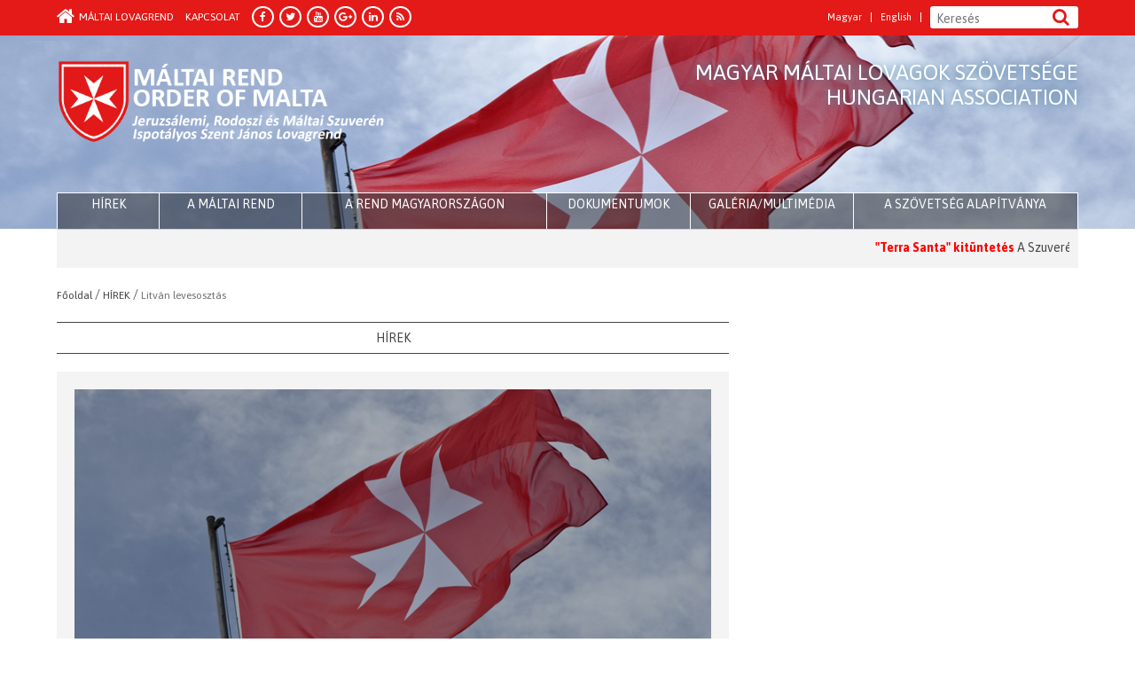

--- FILE ---
content_type: text/html; charset=utf-8
request_url: https://www.mmlsz.hu/tartalom/show/77
body_size: 57948
content:
<!DOCTYPE html>
<html lang="hu">
<head>

    <meta charset="utf-8">
    <meta http-equiv="X-UA-Compatible" content="IE=edge,chrome=1">
    <meta name="viewport" content="width=device-width, initial-scale=1">
    <title>Magyar Máltai Lovagrend</title>

    <link rel="shortcut icon" href="img/favicon.ico">

    <meta name="author" content="halation">
    <meta name="keywords" lang="hu" content="Kulcsszavak">
    <meta name="description" lang="hu" content="Description">
    <meta name="ROBOTS" content="INDEX, FOLLOW">
    <meta http-equiv="content-type" content="text/html; charset=UTF-8">
    <meta http-equiv="content-style-type" content="text/css">
    <meta http-equiv="content-language" content="hu">
    <meta name="language" content="hu">

    <base href="https://www.mmlsz.hu/">
    
    
    <link rel="apple-touch-icon" sizes="57x57" href="/img/favicons/apple-touch-icon-57x57.png?v=2">
    <link rel="apple-touch-icon" sizes="60x60" href="/img/favicons/apple-touch-icon-60x60.png?v=2">
    <link rel="apple-touch-icon" sizes="72x72" href="/img/favicons/apple-touch-icon-72x72.png?v=2">
    <link rel="apple-touch-icon" sizes="76x76" href="/img/favicons/apple-touch-icon-76x76.png?v=2">
    <link rel="apple-touch-icon" sizes="114x114" href="/img/favicons/apple-touch-icon-114x114.png?v=2">
    <link rel="apple-touch-icon" sizes="120x120" href="/img/favicons/apple-touch-icon-120x120.png?v=2">
    <link rel="apple-touch-icon" sizes="144x144" href="/img/favicons/apple-touch-icon-144x144.png?v=2">
    <link rel="apple-touch-icon" sizes="152x152" href="/img/favicons/apple-touch-icon-152x152.png?v=2">
    <link rel="apple-touch-icon" sizes="180x180" href="/img/favicons/apple-touch-icon-180x180.png?v=2">
    <link rel="icon" type="image/png" href="/img/favicons/favicon-32x32.png?v=2" sizes="32x32">
    <link rel="icon" type="image/png" href="/img/favicons/android-chrome-192x192.png?v=2" sizes="192x192">
    <link rel="icon" type="image/png" href="/img/favicons/favicon-96x96.png?v=2" sizes="96x96">
    <link rel="icon" type="image/png" href="/img/favicons/favicon-16x16.png?v=2" sizes="16x16">
    <link rel="manifest" href="/img/favicons/manifest.json">
    <link rel="mask-icon" href="/img/favicons/safari-pinned-tab.svg?v=2" color="#e31a18">
    <link rel="shortcut icon" href="/img/favicons/favicon.ico?v=2">

    
    
    <link rel='stylesheet' id='cookie-css-css'  href='/css/cookies-policy.css?ver=4.5.3' type='text/css' media='all' />
        <link rel='stylesheet' id='dashicons-css'  href='/css/dashicons.css' type='text/css' media='all' />
    <link rel='stylesheet' id='kopa-font-awesome-css'  href='/css/font-awesome.css?ver=4.5.3' type='text/css' media='all' />
    <link rel='stylesheet' id='kopa-bootstrap-css'  href='/css/bootstrap.css?ver=4.5.3' type='text/css' media='all' />
    <link rel='stylesheet' id='kopa-superfish-css'  href='/css/superfish.css?ver=4.5.3' type='text/css' media='all' />
    <link rel='stylesheet' id='kopa-megafish-css'  href='/css/megafish.css?ver=4.5.3' type='text/css' media='all' />
    <link rel='stylesheet' id='kopa-owl-carousel-css'  href='/css/owl.carousel.css?ver=4.5.3' type='text/css' media='all' />
    <link rel='stylesheet' id='kopa-owl-theme-css'  href='/css/owl.theme.css?ver=4.5.3' type='text/css' media='all' />
    <link rel='stylesheet' id='kopa-fancy-theme-css'  href='/css/jquery.fancybox.css?ver=4.5.3' type='text/css' media='all' />
    <link rel='stylesheet' id='kopa-navgoco-css'  href='/css/jquery.navgoco.css?ver=4.5.3' type='text/css' media='all' />
    <link rel='stylesheet' id='kopa-style-css'  href='/css/language-selector.css' type='text/css' media='all' />
    <link rel='stylesheet' id='kopa-style-css'  href='/css/style_hu.css' type='text/css' media='all' />
    <link rel='stylesheet' id='kopa-style-css'  href='/css/style.css?ver=18' type='text/css' media='all' />
            <script type='text/javascript' src='https://ajax.googleapis.com/ajax/libs/jquery/2.2.0/jquery.min.js?ver=4.5.3'></script>
    <script type='text/javascript' src='/js/cookies-policy.js'></script>
    <script type='text/javascript' src='/js/hoverIntent.js'></script>
    <script type='text/javascript'>
   
    </script>
    <script type='text/javascript' src='/js/maxmegamenu.js?ver=1.9.1'></script>
    <!-- <script type='text/javascript' src='https://www.orderofmalta.int/wp-content/themes/CalvalieriMalta/js/jquery-1.10.2.min.js'></script> -->
    <!-- <script type='text/javascript' src='https://www.orderofmalta.int/wp-content/themes/CalvalieriMalta/js/modernizr.custom.js'></script> -->
    <!-- <script type='text/javascript' src='https://www.orderofmalta.int/wp-content/themes/CalvalieriMalta/js/bootstrap.min.js'></script> -->
    
    <script src="https://ajax.googleapis.com/ajax/libs/jquery/1.12.4/jquery.min.js"></script>
    <script type='text/javascript' src='https://cdnjs.cloudflare.com/ajax/libs/modernizr/1.7/modernizr-1.7.min.js?ver=1'></script>
    <script type='text/javascript' src='/js/bootstrap.min.js'></script>
    
    
    
    <script type='text/javascript'>
/* <![CDATA[ */
var megamenu = {"effect":{"fade":{"in":{"animate":{"opacity":"show"},"css":{"display":"none"}},"out":{"animate":{"opacity":"hide"}},"speed":"fast"},"slide":{"in":{"animate":{"height":"show"},"css":{"display":"none"}},"out":{"animate":{"height":"hide"}},"speed":"fast"}},"timeout":"300","interval":"100"};
/* ]]> */
</script>
    
</head>


<body class="kopa-home-page">
    
    <script>param_lang_maltai="hu"</script>

<header class="kopa-header">
    <div class="kopa-header-top">
        <div class="wrapper">
            <div class="row">
                    <div class="col-md-12 hidden-sm hidden-xs hide-for-print">
                        
                        
                        
                        <div class="search-module">
                          <form role="search" method="post" id="searchform" class="searchform" action="/keres">
                            <div>
                              <input type="text" value="" name="szo"  placeholder="Keresés">
                              <input type="submit" id="searchsubmit" value="">
                            </div>
                          </form>        
                        </div>
                        
                        <div id="lang_sel_list" class="lang_sel_list_horizontal">
                           
                          <ul>
                            <li class="icl-en"><a href="/nyelv/valt/hu/tartalom/show/77" class="lang_sel_sel">Magyar</a></li>
                            <li class="icl-en"><a href="/nyelv/valt/en/tartalom/show/77" class="lang_sel_sel">English</a></li>	
                          </ul>
                        </div>
                        
                     

                        <a href="/" class="back-home"><i class="fa fa-home"></i>Máltai Lovagrend</a>
                         <a href="/kapcsolat" class="back-home">Kapcsolat</a>
                        <ul class="social">
                               <li><a href="https://www.facebook.com/OrderofMalta/" target="blank"><i class="fa fa-facebook"></i></a></li>
                                <li><a href="https://twitter.com/orderofmalta" target="blank"><i class="fa fa-twitter"></i></a></li>
                                <li><a href="/https://www.youtube.com/user/OrderofMaltaGM" target="blank"><i class="fa fa-youtube"></i></a></li>
                                <li><a href="/https://plus.google.com/+OrderofMaltaofficialchannel/videos" target="blank"><i class="fa fa-google-plus"></i></a></li>
                                <li><a href="/https://www.linkedin.com/company/order-of-malta" target="blank"><i class="fa fa-linkedin"></i></a></li>
                                <li><a href="/http://www.orderofmalta.int/humanitarian-medical-works/hospitaller-mission/feed/" target="blank"><i class="fa fa-rss"></i></a></li>                     
                        </ul>
                    </div>
                    <div class="col-xs-12 hidden-lg hidden-md hide-for-print">
                        <nav class="top-mobile-nav ">
                            <a class="pull" style="float: left;" role="button" data-toggle="collapse" href="#collapseTopmobil" aria-expanded="false" aria-controls="collapseTopmobil"><span class="fa fa-2x fa-align-justify"></span></a>
                            
                           
                            <ul class="top-menu-mobile clearfix collapse" id="collapseTopmobil">
                                <li>
                                    <ul class="social">
                                        <li><a href="https://www.facebook.com/OrderofMalta/" target="blank"><i class="fa fa-facebook"></i></a></li>
                                        <li><a href="https://twitter.com/orderofmalta" target="blank"><i class="fa fa-twitter"></i></a></li>
                                        <li><a href="/https://www.youtube.com/user/OrderofMaltaGM" target="blank"><i class="fa fa-youtube"></i></a></li>
                                        <li><a href="/https://plus.google.com/+OrderofMaltaofficialchannel/videos" target="blank"><i class="fa fa-google-plus"></i></a></li>
                                        <li><a href="/https://www.linkedin.com/company/order-of-malta" target="blank"><i class="fa fa-linkedin"></i></a></li>
                                        <li><a href="/http://www.orderofmalta.int/humanitarian-medical-works/hospitaller-mission/feed/" target="blank"><i class="fa fa-rss"></i></a></li>   
                                  </ul>
                                </li>
                                <li class="">
                                  <div id="lang_sel_list" class="lang_sel_list_horizontal">
                                    <ul>
                                      <li class="icl-en"><a href="/nyelv/valt/hu/tartalom/show/77" class="lang_sel_sel">Magyar</a></li>
                                      <li class="icl-en"><a href="/nyelv/valt/en/tartalom/show/77" class="lang_sel_sel">English</a></li>
                                    </ul>
                                  </div>
                                </li>
                                <li>
        	                        <div class="search-module">
                                    <form role="search" method="get" id="searchform" class="searchform" action="https://www.orderofmalta.int/">
                                      <div>
                                        <input type="hidden" name="lang" value="en"><input type="text" value="" name="s" id="s">
                                        <input type="submit" id="searchsubmit" value="">
                                      </div>
                                    </form>        
                                  </div>
                                </li>
                            </ul>
                        </nav>
                    </div>
                    
                    
                    
                    
                    
            </div>
        </div>
    </div>
    <div id='head_loogo' style="background-image:url('/images/header-logo.jpg') !important;" class="kopa-header-middle">
<!--div id='head_loogo' style="background-image:url('/images/header-logo.jpg') !important;" class="kopa-header-middle"-->
    
        <div class="wrapper">
            <div class="order-popup">Magyar Máltai Lovagok Szövetsége<br>HUNGARIAN ASSOCIATION</div>
            <h1 style="background: transparent url(/images/smom_logo-hu-en.png) top left no-repeat !important; background-size: 100% !important;" class="logo"><a href="/">Order of Malta</a></h1>
            <div class="hd-middle-right hide-for-print">
                <div class="middle-right-bottom">
               
                              
               
               
            <div id="mega-menu-wrap-primary-menu" class="mega-menu-wrap">
               
                    <div class="mega-menu-toggle"></div>
                    <ul id="mega-menu-primary-menu" class="mega-menu mega-menu-horizontal" data-event="hover" data-effect="disabled" data-second-click="go" data-document-click="collapse" data-reverse-mobile-items="true" data-vertical-behaviour="standard" data-breakpoint="600">
               
                      <li class="mega-menu-item mega-menu-item-type-post_type mega-menu-item-object-page mega-align-bottom-left mega-menu-megamenu mega-menu-item-has-children mega-menu-item-1" id="mega-menu-item-1">
                          <a class="mega-menu-link" href="/kategoria/show/1">HÍREK</a>
                                              <ul class="mega-sub-menu">
                        <!--li class="mega-menu-item mega-menu-item-type-widget mega-menu-columns-3-of-7 widget_mega_text_widget mega-menu-clear mega-menu-item-mega_text_widget-2" id="mega-menu-item-mega_text_widget-2"><!--<h4 class="mega-block-title"> </h4> -->                  
                                                <!--        <a href="">
                                <img src="" alt="">
                            </a>
                            <h4><a href=""></a></h4>
                            <!--<h5>h5</h5>-->
                             
                 <!--       </li-->
                        <!--li class="mega-menu-item mega-menu-item-type-widget mega-menu-columns-2-of-7 widget_mega_pagelink_widget mega-menu-item-mega_pagelink_widget-2" id="mega-menu-item-mega_pagelink_widget-2">
                                                             
                                <h5><a style="margin-top:30px;margin-bottom:-20px;" href=""></a></h5>
                                                    </li-->
                        <li class="mega-menu-item mega-menu-item-type-widget mega-menu-columns-2-of-7 widget_mega_pagelink_widget mega-menu-item-mega_pagelink_widget-3" id="mega-menu-item-mega_pagelink_widget-3">
                                                       
                                <p><a href="/kategoria/al/hirek">Hírek</a></p>
                             
                                <p><a href="/kategoria/al/Maltai_Hirek_folyoirat">"Máltai Hírek" folyóíratunk</a></p>
                             
                                                  </li>
                    </ul>
                   
                                         </li>
                      
                      <li class="mega-menu-item mega-menu-item-type-post_type mega-menu-item-object-page mega-align-bottom-left mega-menu-megamenu mega-menu-item-has-children mega-menu-item-4" id="mega-menu-item-4">
                      <a class="mega-menu-link" href="/kategoria/show/4">A Máltai Rend</a>
                                                    <ul class="mega-sub-menu">
                        <!--li class="mega-menu-item mega-menu-item-type-widget mega-menu-columns-3-of-7 widget_mega_text_widget mega-menu-clear mega-menu-item-mega_text_widget-2" id="mega-menu-item-mega_text_widget-2"><!--<h4 class="mega-block-title"> </h4> -->                  
                                                <!--        <a href="">
                                <img src="" alt="">
                            </a>
                            <h4><a href=""></a></h4>
                            <!--<h5>h5</h5>-->
                             
                 <!--       </li-->
                        <!--li class="mega-menu-item mega-menu-item-type-widget mega-menu-columns-2-of-7 widget_mega_pagelink_widget mega-menu-item-mega_pagelink_widget-2" id="mega-menu-item-mega_pagelink_widget-2">
                                                             
                                <h5><a style="margin-top:30px;margin-bottom:-20px;" href=""></a></h5>
                                                    </li-->
                        <li class="mega-menu-item mega-menu-item-type-widget mega-menu-columns-2-of-7 widget_mega_pagelink_widget mega-menu-item-mega_pagelink_widget-3" id="mega-menu-item-mega_pagelink_widget-3">
                                                       
                                <p><a href="/kategoria/al/kuldetesunk">Küldetésünk</a></p>
                             
                                <p><a href="/kategoria/al/felepitesunk_es_intezmenyeink">	Felépítésünk és intézményeink</a></p>
                             
                                <p><a href="/kategoria/al/tortenelem">Történelem</a></p>
                             
                                <p><a href="/kategoria/al/egyeb_szent_janos_rendek">Egyéb Szent János rendek</a></p>
                             
                                                  </li>
                    </ul>
                   
                                         </li>
                      
                      <li class="mega-menu-item mega-menu-item-type-taxonomy mega-menu-item-object-category mega-align-bottom-left mega-menu-megamenu mega-menu-item-has-children mega-menu-item-5" id="mega-menu-item-5">
                      <a class="mega-menu-link" href="/kategoria/show/5">A Rend Magyarországon</a>
                                                  <ul class="mega-sub-menu">
                        <!--li class="mega-menu-item mega-menu-item-type-widget mega-menu-columns-3-of-7 widget_mega_text_widget mega-menu-clear mega-menu-item-mega_text_widget-2" id="mega-menu-item-mega_text_widget-2"><!--<h4 class="mega-block-title"> </h4> -->                  
                                                <!--        <a href="">
                                <img src="" alt="">
                            </a>
                            <h4><a href=""></a></h4>
                            <!--<h5>h5</h5>-->
                             
                 <!--       </li-->
                        <!--li class="mega-menu-item mega-menu-item-type-widget mega-menu-columns-2-of-7 widget_mega_pagelink_widget mega-menu-item-mega_pagelink_widget-2" id="mega-menu-item-mega_pagelink_widget-2">
                                                             
                                <h5><a style="margin-top:30px;margin-bottom:-20px;" href=""></a></h5>
                                                    </li-->
                        <li class="mega-menu-item mega-menu-item-type-widget mega-menu-columns-2-of-7 widget_mega_pagelink_widget mega-menu-item-mega_pagelink_widget-3" id="mega-menu-item-mega_pagelink_widget-3">
                                                       
                                <p><a href="/kategoria/al/tortenelmunk_magyarorszagon">Történelmünk</a></p>
                             
                                                  </li>
                    </ul>
                   
                                         </li>
                      
                      
                      
                  
                      <!--li class="mega-menu-item mega-menu-item-type-post_type mega-menu-item-object-page mega-align-bottom-left mega-menu-megamenu mega-menu-item-has-children mega-menu-item-2" id="mega-menu-item-2">
                          <a class="mega-menu-link" href="/kategoria/show/2"></a>
                                                     </li-->
              
                      <!--li class="mega-menu-item mega-menu-item-type-post_type mega-menu-item-object-page mega-align-bottom-left mega-menu-megamenu mega-menu-item-has-children mega-menu-item-3" id="mega-menu-item-3">
                          <a class="mega-menu-link" href="/kategoria/show/3"></a>
                                               </li-->
              
                  
                
                  
                  
                  <li class="mega-menu-item mega-menu-item-type-post_type mega-menu-item-object-page mega-align-bottom-left mega-menu-megamenu mega-menu-item-has-children mega-menu-item-6" id="mega-menu-item-6">
                      <a class="mega-menu-link" href="/kategoria/show/6">Dokumentumok</a>
                                                  <ul class="mega-sub-menu">
                        <!--li class="mega-menu-item mega-menu-item-type-widget mega-menu-columns-3-of-7 widget_mega_text_widget mega-menu-clear mega-menu-item-mega_text_widget-2" id="mega-menu-item-mega_text_widget-2"><!--<h4 class="mega-block-title"> </h4> -->                  
                                                <!--        <a href="">
                                <img src="" alt="">
                            </a>
                            <h4><a href=""></a></h4>
                            <!--<h5>h5</h5>-->
                             
                 <!--       </li-->
                        <!--li class="mega-menu-item mega-menu-item-type-widget mega-menu-columns-2-of-7 widget_mega_pagelink_widget mega-menu-item-mega_pagelink_widget-2" id="mega-menu-item-mega_pagelink_widget-2">
                                                             
                                <h5><a style="margin-top:30px;margin-bottom:-20px;" href=""></a></h5>
                                                    </li-->
                        <li class="mega-menu-item mega-menu-item-type-widget mega-menu-columns-2-of-7 widget_mega_pagelink_widget mega-menu-item-mega_pagelink_widget-3" id="mega-menu-item-mega_pagelink_widget-3">
                                                       
                                <p><a href="/kategoria/al/nyilvanos_dokumentumok">Nyilvános dokumentumok</a></p>
                             
                                <p><a href="/kategoria/al/adatkezelesi_tajekoztato">Adatkezelési tájékoztató</a></p>
                             
                                                  </li>
                    </ul>
                   
                                     </li>
                  
                  <li class="mega-menu-item mega-menu-item-type-post_type mega-menu-item-object-page mega-align-bottom-left mega-menu-megamenu mega-menu-item-has-children mega-menu-item-7" id="mega-menu-item-7">
                      <a class="mega-menu-link" href="/kategoria/show/7">Galéria/multimédia</a>
                                                  <ul class="mega-sub-menu">
                        <!--li class="mega-menu-item mega-menu-item-type-widget mega-menu-columns-3-of-7 widget_mega_text_widget mega-menu-clear mega-menu-item-mega_text_widget-2" id="mega-menu-item-mega_text_widget-2"><!--<h4 class="mega-block-title"> </h4> -->                  
                                                <!--        <a href="">
                                <img src="" alt="">
                            </a>
                            <h4><a href=""></a></h4>
                            <!--<h5>h5</h5>-->
                             
                 <!--       </li-->
                        <!--li class="mega-menu-item mega-menu-item-type-widget mega-menu-columns-2-of-7 widget_mega_pagelink_widget mega-menu-item-mega_pagelink_widget-2" id="mega-menu-item-mega_pagelink_widget-2">
                                                             
                                <h5><a style="margin-top:30px;margin-bottom:-20px;" href=""></a></h5>
                                                    </li-->
                        <li class="mega-menu-item mega-menu-item-type-widget mega-menu-columns-2-of-7 widget_mega_pagelink_widget mega-menu-item-mega_pagelink_widget-3" id="mega-menu-item-mega_pagelink_widget-3">
                                                       
                                <p><a href="/kategoria/show/7/1/foto">Saját videók</a></p>
                             
                                <p><a href="/kategoria/show/7/1/album">Interjúk rendtagokkal</a></p>
                             
                                <p><a href="/kategoria/show/7/1/video">Sajtómegjelenések</a></p>
                             
                                                  </li>
                    </ul>
                   
                                     </li>
                  
                  <li class="mega-menu-item mega-menu-item-type-post_type mega-menu-item-object-page mega-align-bottom-left mega-menu-megamenu mega-menu-item-has-children mega-menu-item-7" id="mega-menu-item-7">
                      <a class="mega-menu-link" href="/kategoria/show/10">A szövetség alapítványa</a>
                                                </li>
                  
              </ul>
            </div>
               
               
               <div class="mobil-nav">
                        <a style="background-color:rgba(0, 0, 0, 0.3); color:#fff; padding: 10px; border-style: solid; border-width:2px; border-color:#fff;" class="pull" role="button" data-toggle="collapse" href="#collapseMobil" aria-expanded="false" aria-controls="collapseMobil">MENU <i style="margin-left:10px;" class="fa fa-angle-down"></i></a>
                        
                         <ul class="main-menu-mobile clearfix collapse" id="collapseMobil">
                               <li> <a class="mega-menu-link" href="/kategoria/show/1">HÍREK</a></li>
                               <li> <a class="mega-menu-link" href="/kategoria/show/4">A Máltai Rend</a>
                                                    <ul class="mega-sub-menu">
                        <!--li class="mega-menu-item mega-menu-item-type-widget mega-menu-columns-3-of-7 widget_mega_text_widget mega-menu-clear mega-menu-item-mega_text_widget-2" id="mega-menu-item-mega_text_widget-2"><!--<h4 class="mega-block-title"> </h4> -->                  
                                                <!--        <a href="">
                                <img src="" alt="">
                            </a>
                            <h4><a href=""></a></h4>
                            <!--<h5>h5</h5>-->
                             
                 <!--       </li-->
                        <!--li class="mega-menu-item mega-menu-item-type-widget mega-menu-columns-2-of-7 widget_mega_pagelink_widget mega-menu-item-mega_pagelink_widget-2" id="mega-menu-item-mega_pagelink_widget-2">
                                                             
                                <h5><a style="margin-top:30px;margin-bottom:-20px;" href=""></a></h5>
                                                    </li-->
                        <li class="mega-menu-item mega-menu-item-type-widget mega-menu-columns-2-of-7 widget_mega_pagelink_widget mega-menu-item-mega_pagelink_widget-3" id="mega-menu-item-mega_pagelink_widget-3">
                                                       
                                <p><a href="/kategoria/al/kuldetesunk">Küldetésünk</a></p>
                             
                                <p><a href="/kategoria/al/felepitesunk_es_intezmenyeink">	Felépítésünk és intézményeink</a></p>
                             
                                <p><a href="/kategoria/al/tortenelem">Történelem</a></p>
                             
                                <p><a href="/kategoria/al/egyeb_szent_janos_rendek">Egyéb Szent János rendek</a></p>
                             
                                                  </li>
                    </ul>
                   
                   </li>
                               <li> <a class="mega-menu-link" href="/kategoria/show/5">A Rend Magyarországon</a>
                                                  <ul class="mega-sub-menu">
                        <!--li class="mega-menu-item mega-menu-item-type-widget mega-menu-columns-3-of-7 widget_mega_text_widget mega-menu-clear mega-menu-item-mega_text_widget-2" id="mega-menu-item-mega_text_widget-2"><!--<h4 class="mega-block-title"> </h4> -->                  
                                                <!--        <a href="">
                                <img src="" alt="">
                            </a>
                            <h4><a href=""></a></h4>
                            <!--<h5>h5</h5>-->
                             
                 <!--       </li-->
                        <!--li class="mega-menu-item mega-menu-item-type-widget mega-menu-columns-2-of-7 widget_mega_pagelink_widget mega-menu-item-mega_pagelink_widget-2" id="mega-menu-item-mega_pagelink_widget-2">
                                                             
                                <h5><a style="margin-top:30px;margin-bottom:-20px;" href=""></a></h5>
                                                    </li-->
                        <li class="mega-menu-item mega-menu-item-type-widget mega-menu-columns-2-of-7 widget_mega_pagelink_widget mega-menu-item-mega_pagelink_widget-3" id="mega-menu-item-mega_pagelink_widget-3">
                                                       
                                <p><a href="/kategoria/al/tortenelmunk_magyarorszagon">Történelmünk</a></p>
                             
                                                  </li>
                    </ul>
                   
                   </li>
                               <li> <a class="mega-menu-link" href="/kategoria/show/6">Dokumentumok</a>
                                                  <ul class="mega-sub-menu">
                        <!--li class="mega-menu-item mega-menu-item-type-widget mega-menu-columns-3-of-7 widget_mega_text_widget mega-menu-clear mega-menu-item-mega_text_widget-2" id="mega-menu-item-mega_text_widget-2"><!--<h4 class="mega-block-title"> </h4> -->                  
                                                <!--        <a href="">
                                <img src="" alt="">
                            </a>
                            <h4><a href=""></a></h4>
                            <!--<h5>h5</h5>-->
                             
                 <!--       </li-->
                        <!--li class="mega-menu-item mega-menu-item-type-widget mega-menu-columns-2-of-7 widget_mega_pagelink_widget mega-menu-item-mega_pagelink_widget-2" id="mega-menu-item-mega_pagelink_widget-2">
                                                             
                                <h5><a style="margin-top:30px;margin-bottom:-20px;" href=""></a></h5>
                                                    </li-->
                        <li class="mega-menu-item mega-menu-item-type-widget mega-menu-columns-2-of-7 widget_mega_pagelink_widget mega-menu-item-mega_pagelink_widget-3" id="mega-menu-item-mega_pagelink_widget-3">
                                                       
                                <p><a href="/kategoria/al/nyilvanos_dokumentumok">Nyilvános dokumentumok</a></p>
                             
                                <p><a href="/kategoria/al/adatkezelesi_tajekoztato">Adatkezelési tájékoztató</a></p>
                             
                                                  </li>
                    </ul>
                   
                   </li>
                                <li><a class="mega-menu-link" href="/kategoria/show/7">Galéria/multimédia</a>
                                                  <ul class="mega-sub-menu">
                        <!--li class="mega-menu-item mega-menu-item-type-widget mega-menu-columns-3-of-7 widget_mega_text_widget mega-menu-clear mega-menu-item-mega_text_widget-2" id="mega-menu-item-mega_text_widget-2"><!--<h4 class="mega-block-title"> </h4> -->                  
                                                <!--        <a href="">
                                <img src="" alt="">
                            </a>
                            <h4><a href=""></a></h4>
                            <!--<h5>h5</h5>-->
                             
                 <!--       </li-->
                        <!--li class="mega-menu-item mega-menu-item-type-widget mega-menu-columns-2-of-7 widget_mega_pagelink_widget mega-menu-item-mega_pagelink_widget-2" id="mega-menu-item-mega_pagelink_widget-2">
                                                             
                                <h5><a style="margin-top:30px;margin-bottom:-20px;" href=""></a></h5>
                                                    </li-->
                        <li class="mega-menu-item mega-menu-item-type-widget mega-menu-columns-2-of-7 widget_mega_pagelink_widget mega-menu-item-mega_pagelink_widget-3" id="mega-menu-item-mega_pagelink_widget-3">
                                                       
                                <p><a href="/kategoria/show/7/1/foto">Saját videók</a></p>
                             
                                <p><a href="/kategoria/show/7/1/album">Interjúk rendtagokkal</a></p>
                             
                                <p><a href="/kategoria/show/7/1/video">Sajtómegjelenések</a></p>
                             
                                                  </li>
                    </ul>
                   
                   </li>   
                              <li><a class="mega-menu-link" href="/kategoria/show/10">A szövetség alapítványa</a>
                                                  <ul class="mega-sub-menu">
                        <!--li class="mega-menu-item mega-menu-item-type-widget mega-menu-columns-3-of-7 widget_mega_text_widget mega-menu-clear mega-menu-item-mega_text_widget-2" id="mega-menu-item-mega_text_widget-2"><!--<h4 class="mega-block-title"> </h4> -->                  
                                                <!--        <a href="">
                                <img src="" alt="">
                            </a>
                            <h4><a href=""></a></h4>
                            <!--<h5>h5</h5>-->
                             
                 <!--       </li-->
                        <!--li class="mega-menu-item mega-menu-item-type-widget mega-menu-columns-2-of-7 widget_mega_pagelink_widget mega-menu-item-mega_pagelink_widget-2" id="mega-menu-item-mega_pagelink_widget-2">
                                                             
                                <h5><a style="margin-top:30px;margin-bottom:-20px;" href=""></a></h5>
                                                    </li-->
                        <li class="mega-menu-item mega-menu-item-type-widget mega-menu-columns-2-of-7 widget_mega_pagelink_widget mega-menu-item-mega_pagelink_widget-3" id="mega-menu-item-mega_pagelink_widget-3">
                                                       
                                <p><a href="/kategoria/al/Hírek és blogok">Hírek és blogok</a></p>
                             
                                                  </li>
                    </ul>
                   
                   </li>                                      
                          </ul>
                    </div>
                    
                </div>
            </div>
        </div>
    </div>
    
        
        <div class="wrapper visible-md visible-lg hide-for-print">
            <div class="kopa-header-bottom ">
                <div class="kopa-ticker">
                    <ul style="">
                        <marquee behavior="scroll" direction="left" onmouseover="this.stop();" onmouseout="this.start();">
                            
                           
                             
                            <li style="display:inline; margin-right:15px;">
                                <b><a style="color:red;">"Terra Santa" kitüntetés</a></b>
                                <a href="/tartalom/show/959">
                                   A Szuverén Máltai Lovagrend Terra Santa érdemjellel ismerte el a szentföldi keresztényekért végzett kiemelkedő szolgálatot                                </a>
                            </li>
                           
                             
                            <li style="display:inline; margin-right:15px;">
                                <b><a style="color:red;">Róma:</a></b>
                                <a href="/tartalom/show/947">
                                   A Nagymesterrel találkozott Orbán Viktor                                </a>
                            </li>
                           
                             
                            <li style="display:inline; margin-right:15px;">
                                <b><a style="color:red;">Budapest:</a></b>
                                <a href="/tartalom/show/944">
                                   Emlékmise az egy éve elhunyt Kozma Imre atyáért                                </a>
                            </li>
                           
                             
                            <li style="display:inline; margin-right:15px;">
                                <b><a style="color:red;">Budapest</a></b>
                                <a href="/tartalom/show/941">
                                   2025 Máltai Ifjúsági Bál                                </a>
                            </li>
                           
                             
                            <li style="display:inline; margin-right:15px;">
                                <b><a style="color:red;">Nagymester:</a></b>
                                <a href="/tartalom/show/843">
                                   Nagymesteri látogatás: összefoglaló és képgaléria                                </a>
                            </li>
                           
                        </marquee>
                    </ul>
                </div>
            </div>
        </div>
            
    <!-- hidden share-wrapper -->
    <div class="wrapper share-wrapper hide-for-print  hidden" style="position: relative;">
    	<ul class="share-n-print-widget">
          <li>
            <a   class="print-button"><i class="fa fa-print"></i></a>
          </li>
          <li>
            <a class="social-button"><i class="fa fa-share-alt"></i></a>
            <ul>
              <li><a onclick="condividi('fb',document.URL)">Facebook</a></li>
              <li><a onclick="condividi('tw',document.URL)">Twitter</a></li>
              <li><a onclick="condividi('g+',document.URL)">Google+</a></li>
              <li><a href="mailto:?subject=Visit this Site&body=Visit this site">e-mail</a></li>
            </ul>
          </li>
        </ul>
    </div>




</header>













    <div id="main-content">
           
        <div class="wrapper"> 
            
    
    <div class="kopa-breadcrumb row">
        <div class="col-xs-12">
            
                       
            <span itemtype="http://data-vocabulary.org/Breadcrumb" itemscope="">
                <a itemprop="url" href="/">
                    <span itemprop="title">Főoldal</span>
                </a>
                / 
            </span>
                       
            <span itemtype="http://data-vocabulary.org/Breadcrumb" itemscope="">
                <a itemprop="url" href="/kategoria/show/1">
                    <span itemprop="title">HÍREK</span>
                </a>
                / 
            </span>
                       
            <span itemtype="http://data-vocabulary.org/Breadcrumb" itemscope="">
                <a itemprop="url" class="current-page">
                    <span itemprop="title">Litván levesosztás</span>
                </a>
                 
            </span>
                      
        </div>
    </div>

     
     <p></p>
     
    <div class="row">
     
        <div class="kopa-main-col col-md-8 col-sm-12 col-xs-12">
        
                      <div style="margin-bottom:50px;">
                <h4 class="widget-title style3">HÍREK</h4>
                <div class="main-block-wrapper clearfix tartalom">
                    <a class="img-link-wrapper full"><img src="/img/news.jpg"></a>
                    <h5>
                                                Litván levesosztás                    </h5>
                    <div>
                        <div><a href="http://www.orderofmalta.int/latest-interventions/76595/christmas-soup-in-lithuanian-cities/?lang=en" target="_blank"><span style="font-size: 14px;"><strong>&bdquo;Kar&aacute;csonyi leves&rdquo; kamp&aacute;ny Litv&aacute;ni&aacute;ban</strong></span></a></div>
<div>&nbsp;</div>
<div>A &bdquo;Kar&aacute;csonyi leves&rdquo; a M&aacute;ltai Rend litv&aacute;n seg&eacute;lyszolg&aacute;lat&aacute;nak imm&aacute;r kilencedik &eacute;ve&nbsp;műk&ouml;dő programja. A projekt c&eacute;lja, hogy felh&iacute;vja a k&ouml;zv&eacute;lem&eacute;ny figyelm&eacute;t a neh&eacute;z&nbsp;helyzetben, a t&aacute;rsadalom perem&eacute;n &eacute;lő emberek sors&aacute;ra. Ahogy Christian Bechtolsheim,&nbsp;a Szuver&eacute;n M&aacute;ltai Lovagrend litv&aacute;niai nagyk&ouml;vete magyar&aacute;zza: &bdquo;A kamp&aacute;ny előseg&iacute;ti &uacute;j&nbsp;kapcsolatok l&eacute;tes&iacute;t&eacute;s&eacute;t a legmagasabb szinten &ndash; az &aacute;llameln&ouml;kkel, a minisztereln&ouml;kkel,&nbsp;a korm&aacute;nnyal &eacute;s a helyi int&eacute;zm&eacute;nyekkel -, &eacute;s ezzel egyidejűleg sok &uacute;j &ouml;nk&eacute;ntest vonz,&nbsp;k&uuml;l&ouml;n&ouml;sen fiatalokat, akikre mindig sz&uuml;ks&eacute;g&uuml;nk van&rdquo;.</div>
<div>&nbsp;</div>
<div>&bdquo;Ugyanilyen fontos, &eacute;s h&aacute;la ennek a kamp&aacute;nynak&rdquo; teszi hozz&aacute; Bechtolsheim nagyk&ouml;vet,&nbsp;&bdquo;hogy, folytatni tudunk olyan szoci&aacute;lis ell&aacute;t&aacute;sokat, amelyeket m&aacute;r &eacute;vek &oacute;ta ny&uacute;jtunk 16&nbsp;v&aacute;rosban, mint p&eacute;ld&aacute;ul az otthoni &eacute;tkeztet&eacute;seket &eacute;s az idősek h&aacute;zi gondoz&aacute;s&aacute;t.&rdquo;&nbsp;</div>
<div>&nbsp;</div>
<div>Novemberben indult az idei &bdquo;Kar&aacute;csonyi leves&rdquo; kamp&aacute;ny, melynek sor&aacute;n az &eacute;v v&eacute;g&eacute;ig&nbsp;t&ouml;bb mint 29 litv&aacute;n v&aacute;rosban a polg&aacute;rok &iacute;zletes levest - egy tipikus litv&aacute;n &eacute;telt &ndash; ehetnek,&nbsp;&eacute;s ezzel hozz&aacute;j&aacute;rulhatnak az idősek, a fogyat&eacute;kkal &eacute;lők, a hajl&eacute;ktalanok &eacute;s &aacute;rv&aacute;k&nbsp;megseg&iacute;t&eacute;s&eacute;hez. A kamp&aacute;ny egyik kiemelkedő pillanata volt a november 28-&aacute;n, t&ouml;bb&nbsp;h&iacute;res litv&aacute;n zen&eacute;sz &eacute;s sz&iacute;n&eacute;sz r&eacute;szv&eacute;tel&eacute;vel megtartott adom&aacute;nygyűjtő hangverseny,&nbsp;melyet &eacute;lőben k&ouml;zvet&iacute;tett a TV</div>
<div>&nbsp;</div>
<div>Egy m&aacute;sik f&eacute;nypontja a kamp&aacute;nynak a &bdquo;Legjobb j&oacute;t&eacute;konys&aacute;gi &ouml;tlet&rdquo; verseny volt, melyet&nbsp;a M&aacute;ltai Rend litv&aacute;niai ifj&uacute;s&aacute;gi csoportja szervezett. Orsz&aacute;gszerte t&ouml;bb tucat iskola vett&nbsp;ezen r&eacute;szt, adom&aacute;nygyűjtő koncertekkel, ki&aacute;ll&iacute;t&aacute;sokkal &eacute;s sokf&eacute;le rendezv&eacute;nnyel.</div>
<div>&nbsp;</div>
<div>A nagyk&ouml;vet azt is kifejtette, hogy a &bdquo;Kar&aacute;csonyi leves&rdquo; kamp&aacute;ny felbecs&uuml;lhetetlen&nbsp;t&aacute;mogat&aacute;st &eacute;lvez a litv&aacute;n int&eacute;zm&eacute;nyek r&eacute;sz&eacute;ről; maga a k&ouml;zt&aacute;rsas&aacute;gi eln&ouml;k, Dalia&nbsp;Grybauskaite is akt&iacute;van r&eacute;szt vett benne egy vide&oacute;felv&eacute;tellel.</div>
<div>&nbsp;</div>
<div>A M&aacute;ltai Rend litv&aacute;n seg&eacute;lyszolg&aacute;lata 1991-ben alakult; jelenleg 29 csoport tartozik&nbsp;hozz&aacute; orsz&aacute;gszerte. Naponta ny&uacute;jt &eacute;tkeztet&eacute;seket &eacute;s szoci&aacute;lis seg&iacute;ts&eacute;get időseknek &eacute;s&nbsp;betegeknek, k&ouml;zleked&eacute;si szolg&aacute;ltat&aacute;sokat szervez fogyat&eacute;kkal &eacute;lők sz&aacute;m&aacute;ra, &eacute;s nappali&nbsp;k&ouml;zpontokat tart fent h&aacute;tr&aacute;nyos helyzetű csal&aacute;dok gyermekei sz&aacute;m&aacute;ra.&nbsp;&bdquo;Tev&eacute;kenys&eacute;g&uuml;nkkel a leg&eacute;getőbb t&aacute;rsadalmi probl&eacute;m&aacute;kat k&iacute;v&aacute;njuk enyh&iacute;teni; seg&iacute;teni&nbsp;igyeksz&uuml;nk a legs&eacute;r&uuml;l&eacute;kenyebb t&aacute;rsadalmi csoportokon&rdquo;, mondja Bechtolsheim&nbsp;nagyk&ouml;vet. &bdquo;E c&eacute;loknak a megval&oacute;s&iacute;t&aacute;s&aacute;hoz hozz&aacute;j&aacute;rul m&eacute;g seg&eacute;lyszolg&aacute;latunk&nbsp;hat&eacute;kony &eacute;s kreat&iacute;v kommunik&aacute;ci&oacute;s munk&aacute;ja is, melyet a nagyk&ouml;z&ouml;ns&eacute;g &eacute;s a m&eacute;di&aacute;k&nbsp;fel&eacute; fejt ki, hogy az emberek min&eacute;l sz&eacute;lesebb r&eacute;tegeiben tudatos&iacute;tsa az adom&aacute;nygyűjt&eacute;s&nbsp;fontoss&aacute;g&aacute;t&rdquo;, fejezi be a nagyk&ouml;vet.</div>
<div>&nbsp;</div>
<div><a href="http://www.orderofmalta.int/wp-content/themes/order_of_malta/image_zoom.php?id=76595&amp;foto=0&amp;lang=en" target="_blank">Fot&oacute;k itt tekinthetők meg.</a></div>                    </div>
                </div>
                
                              
            </div>
            
                  </div>


        <div class="kopa-main-col col-md-4 col-sm-12 col-xs-12">

        <div class="kopa-main-col col-md-12 col-sm-12 col-xs-12">
        
                       <!--   
              ** régi ** 
          
        
                        -->
          
        </div>
        
        </div>
        

    </div>

<p></p>
      
             
 
         

      

    



 </div>

    
    </div>

<div>
    <!-- (modal) -->  
    
    
    </div>

<div style="margin-top:15px;" id="bottom-sidebar" class="hide-for-print">
    <div class="wrapper">
        <div class="row">
            <div class="widget-area-1 col-md-3 col-sm-6 col-xs-12">
                        <div id="text-3" class="widget widget_archive">			
                            <div class="textwidget">
                                <!--h5 class="widget-title">
                                    <a href="https://www.orderofmalta.int/">Nemzetközi oldal</a>
                                </h5-->
                                <h5 class="widget-title">
                                    <a href="https://www.orderofmalta.int/">FŐOLDAL</a>
                                </h5>
                                <h5 class="widget-title">
                                    <a href="https://www.orderofmalta.int/">Hírek</a>
                                </h5>
                            </div>
                        </div>
            
                        <div class="menu-footer-menu-smom-container">
                            <ul id="menu-footer-menu-smom" class="menu">                                
                                <li id="menu-item-81287" class="menu-item menu-item-type-custom menu-item-object-custom menu-item-has-children menu-item-81287"><!--a href="/kategoria/show/1 " >Hírek</a-->
                                    <ul class="sub-menu">
                                        <li id="menu-item-79752" class="menu-item menu-item-type-post_type menu-item-object-page menu-item-79752"><a href="/kategoria/show/1">Hírek</a></li>
                                        <li id="menu-item-79754" class="menu-item menu-item-type-post_type menu-item-object-page menu-item-79754"><a href="/kategoria/al/belso_hirek">Belső hírek</a></li>
                                        <li id="menu-item-79754" class="menu-item menu-item-type-post_type menu-item-object-page menu-item-79754"><a href="/kategoria/al/Maltai_Hirek_folyoirat">"Máltai Hírek" folyóíratunk</a></li>
                                    </ul>
                                </li>
                                
                            </ul>
                        </div>
            </div>
            <div class="widget-area-1 col-md-3 col-sm-6 col-xs-12">

                    <div id="nav_menu-4" class="widget widget_archive">
                        <div class="menu-footer-menu-government-2-container">
                        <h5 class="widget-title">
                            <a href="/kategoria/show/4">A MÁLTAI REND</a>
                        </h5>
                        <ul id="menu-footer-menu-government-2" class="menu">
                                <li id="menu-item-98633" class="menu-item menu-item-type-custom menu-item-object-custom menu-item-has-children menu-item-98633"><!--a href="/kategoria/show/2">Küldetésünk </a-->
                                    <ul class="sub-menu">
                                        <li id="menu-item-98634" class="menu-item menu-item-type-custom menu-item-object-custom menu-item-98634"><a href="/kategoria/al/kuldetesunk">Küldetésünk</a></li>
                                        <li id="menu-item-98634" class="menu-item menu-item-type-custom menu-item-object-custom menu-item-98634"><a href="/kategoria/al/felepitesunk_es_intezmenyeink">Felépítésünk és intézményeink</a></li>
                                        <li id="menu-item-98635" class="menu-item menu-item-type-custom menu-item-object-custom menu-item-98634"><a href="/kategoria/al/tortenelem">Történelem</a></li>
                                        <li id="menu-item-98635" class="menu-item menu-item-type-custom menu-item-object-custom menu-item-98634"><a href="/kategoria/al/egyeb_szent_janos_rendek">Egyéb Szent János rendek</a></li>
                                    </ul>
                                </li>                               
                        </ul>
                        </div>
                    </div>
                            
                    
            </div>
            <i class="sm-reset"></i>
                
            <div class="widget-area-1 col-md-3 col-sm-6 col-xs-12">

                  <div id="text-18" class="widget widget_archive">			
                    <div class="textwidget">
                        <h5 class="widget-title">
                            <a href="/kategoria/show/5">A REND MAGYARORSZÁGON</a>
                        </h5>
                    </div>
                </div>
                <div class="menu-footer-menu-smom-container">
                            <ul id="menu-footer-menu-smom" class="menu">                                
                                <li id="menu-item-81287" class="menu-item menu-item-type-custom menu-item-object-custom menu-item-has-children menu-item-81287"><!--a href="/kategoria/show/1 " >Hírek</a-->
                                    <ul class="sub-menu">
                                        <li id="menu-item-79752" class="menu-item menu-item-type-post_type menu-item-object-page menu-item-79752"><a href="/kategoria/al/felepitesunk_es_tevekenysegeink">Felépítésünk és tevékenységeink</a></li>
                                        <li id="menu-item-79754" class="menu-item menu-item-type-post_type menu-item-object-page menu-item-79754"><a href="/kategoria/al/tortenelmunk_magyarorszagon">Történelmünk</a></li>                                        
                                    </ul>
                                </li>
                            </ul>
                </div>
                
                 <div id="text-18" class="widget widget_archive">			
                    <div class="textwidget">
                        <h5 class="widget-title">
                            <a href="/kategoria/show/6">Dokumentumok</a>
                        </h5>
                    </div>
                </div>
                <div class="menu-footer-menu-smom-container">
                            <ul id="menu-footer-menu-smom" class="menu">                                
                                <li id="menu-item-81287" class="menu-item menu-item-type-custom menu-item-object-custom menu-item-has-children menu-item-81287"><!--a href="/kategoria/show/1 " >Hírek</a-->
                                    <ul class="sub-menu">
                                        <li id="menu-item-79752" class="menu-item menu-item-type-post_type menu-item-object-page menu-item-79752"><a href="/kategoria/al/alapdokumentumok">Alapdokumentumok</a></li>
                                        <li id="menu-item-79754" class="menu-item menu-item-type-post_type menu-item-object-page menu-item-79754"><a href="/kategoria/al/beszamolok">Beszámolók</a></li>
                                        <li id="menu-item-79754" class="menu-item menu-item-type-post_type menu-item-object-page menu-item-79754"><a href="/kategoria/al/ismerteto_irasok"> Ismertető írások</a></li>
                                    </ul>
                                </li>
                                
                            </ul>
                </div>    
                        
                        
                
                           
            </div>
                
            <div class="widget-area-1 col-md-3 col-sm-6 col-xs-12">
                        
                
                <div id="text-18" class="widget widget_archive">			
                    <div class="textwidget">
                        <h5 class="widget-title">
                            <a href="/kategoria/show/7">GALÉRIA/MULTIMÉDIA</a>
                        </h5>
                    </div>
                </div>
                <div class="menu-footer-menu-smom-container">
                            <ul id="menu-footer-menu-smom" class="menu">                                
                                <li id="menu-item-81287" class="menu-item menu-item-type-custom menu-item-object-custom menu-item-has-children menu-item-81287"><!--a href="/kategoria/show/1 " >Hírek</a-->
                                    <ul class="sub-menu">
                                        <li id="menu-item-79752" class="menu-item menu-item-type-post_type menu-item-object-page menu-item-79752"><a href="/kategoria/show/7/1/foto">Saját videók</a></li>
                                        <li id="menu-item-79754" class="menu-item menu-item-type-post_type menu-item-object-page menu-item-79754"><a href="/kategoria/show/7/1/album">Interjúk rendtagokkal</a></li>
                                        <li id="menu-item-79754" class="menu-item menu-item-type-post_type menu-item-object-page menu-item-79754"><a href="/kategoria/show/7/1/video">Sajtómegjelenések</a></li>
                                    </ul>
                                </li>
                                
                            </ul>
                </div>
                <div id="text-18" class="widget widget_archive">			
                    <div class="textwidget">
                        <h5 class="widget-title">
                            <a href="/kategoria/show/10">A szövetség alapítványa</a>
                        </h5>
                    </div>
                </div>
            </div>
            <div class="col-xs-12 to-smom-home"><a href="https://www.orderofmalta.int">www.orderofmalta.int</a></div>
        </div>
    </div>
</div>
<!-- bottom-sidebar -->
<div class="wrapper">
    <div id='contact-bottom' class="row">
        <div class="col-xs-12" id='contact-txt'>
            <img src='/img/author.jpg' width="90">
            <h3>Magyar Máltai Lovagok Szövetsége (MMLSz)</h3>
            <p>H - 1014, Budapest Fortuna utca 10.<br>
                    Tel.: mobil: +36 30 373 8054 | e-mail: mmlsz@maltai.hu</p>
             
        </div>
    </div>
</div>


<footer id="kopa-footer">
    <div class="wrapper">
        <div class="row">
        <div  class="widget-area-3 col-md-4 col-sm-6 col-xs-12">
                <!--p style="color:#fff;">  
              For information on the activities of the Order of Malta in individual countries and how to participate:<br><a style="color:white;" href="/kapcsolat"> Europe | Africa | America | Asia | Oceania</a> 
          </p-->
                
                
        </div>
        <div class="widget-area-3 col-md-4 col-sm-6 col-xs-12">
                <!--p style="color:#fff;"> 
               For information on literature and history pertaining to the Order of Malta: Magistral Library and Archives <a style="color:white;" href="mailto:archives.biblio@orderofmalta.int">archives.biblio@orderofmalta.int</a>           </p-->
                
        </div>
        <div class="widget-area-3 col-md-4 col-sm-12 col-xs-12">
               <!--p style="color:#fff;"> 
               For information on the Order of Malta’s stamps &amp; coins: Magistral Post Office<br> <a style="color:white;" href="mailto:postemagistrali@orderofmalta.int">postemagistrali@orderofmalta.int</a>            </p-->
        </div>
      </div>
        <a href="#" class="scrollup fa fa-arrow-circle-o-up"></a>
    </div>
    <!-- wrapper -->
</footer>


<script type="text/javascript" src="https://maps.google.com/maps/api/js?key=AIzaSyDGdPAwjuwGbtP38FH2vFERDpcDsHv_18c"></script>


<script type="text/javascript" src="/js/opText_update.js"></script>

<script type="text/javascript" src="/js/init_maltai.js"></script>


<script>
    $(document).ready(function($) {
       
     
        
      //$("#home-gallery").owlCarousel();
      //$("#article-gallery").owlCarousel();
    });

</script>
  
<!-- Global site tag (gtag.js) - Google Analytics -->
<script async src="https://www.googletagmanager.com/gtag/js?id=UA-112605375-1"></script>
<script>
  window.dataLayer = window.dataLayer || [];
  function gtag(){dataLayer.push(arguments);}
  gtag('js', new Date());

  gtag('config', 'UA-112605375-1');
</script>


</body>
</html>


--- FILE ---
content_type: application/javascript
request_url: https://www.mmlsz.hu/js/init_maltai.js
body_size: 15897
content:





/* tovabbi hireink */
$(document).ready(function()
{   
    var count = 3    
    if(typeof data_maltai_count_tartalmak_def !== "undefined")
    {   count = data_maltai_count_tartalmak_def;
    }
    
    var put_data = function(data)
    {
        var len = data.tartalmak.length
        //console.log(data)
        var html;

        var tpl = tpl_hir;
        if(typeof tpl_maltai_tovabbi_tartalmak !== "undefined")
        {   tpl = tpl_maltai_tovabbi_tartalmak;
        }

        for (var i=0; i<len; i++) {
            html = tpl(data.tartalmak[i])
            $('#div_tovabbi_hireink').before(html)
        }

        count += len
        tovabbi_hireink_kell()
        //console.log([len,count])
    }
        
    
    var action_click = function()
    {
        
        var modul = 'fooldal';
        var data = {} ;
        if(typeof data_maltai_akt_modul !== "undefined")
        {   modul = data_maltai_akt_modul;
        }
        if(typeof data_maltai_get_data !== "undefined")
        {   data = data_maltai_get_data;
        }
        data.count = count;
        
        $.ajax({
                dataType: "json",
                url: "index.php/"+modul+"/hirek_json",
                data: data,
                success: put_data
            });
        //$.getJSON( "index.php/"+modul+"/hirek_json?count="+count, put_data);
        return false;
    };
    
    var tpl_hir = function(hir)
    {
        console.log([hir])
    }
    
    
    var tovabbi_hireink_kell = function()
    {
        if(typeof data_maltai_count_tartalmak !== "undefined")
        {   if(count < data_maltai_count_tartalmak);
            else
            {   $('#div_tovabbi_hireink').css('display','none')
            }
        }
        //console.log([data_maltai_count_tartalmak,count,count < data_maltai_count_tartalmak])
    }
    
    // init
    $('#a_tovabbi_hireink').click(action_click)
    
    if(typeof data_maltai_tovabbi_tartalmak !== "undefined" && data_maltai_tovabbi_tartalmak) {
       put_data( {'tartalmak':data_maltai_tovabbi_tartalmak} )
    }
    
    tovabbi_hireink_kell()
    
    
});
/* /tovabbi hireink */


/* /opText */
if(typeof data_opText ==='undefined') {data_opText = {};}

function class_opText(range)
{   
    this.range = range;
    this.get = function(cimke, tipus)
    {   
        var ret;
        if(!tipus) {tipus = 'str';}
        var defc = tipus+'.'+cimke;
        
        if(typeof data_opText[defc] ==='undefined') {
            if(typeof fx_opText_update ==='function') {
                fx_opText_update(this.range, tipus, cimke);
            }
            ret = '{'+defc+'}';
        }
        else {
            ret = data_opText[defc];
        }
        return ret;
    };
}
/* /opText */


/* nyelv */
$('a.language-select').click(function(event){
    var query = location.href.split('#');
    if(query.length > 1) { 
        var $this = $(this)
        var k = '?';
        //if(query[0].search(query[0].search("=")) >= 0) { k='&'; } 
        $this.attr('href',$this.attr('href')+k+'hash='+query[1])
    }
});
/* end nyelv */

jQuery(document).ready(function() {
    
    
        var path = '';
        var lang = 'en';

 /* =========================================================
     5. Owl Carousel
     ============================================================ */

    Modernizr.load([{
        load: [path + '/js/owl.carousel.js'],
        complete: function() {

            var owl1 = jQuery(".owl-carousel-1");
            owl1.owlCarousel({
                singleItem: true,
                pagination: true,
                slideSpeed: 600,
                transitionStyle: "fade",
                navigationText: false,
                navigation: true,
                loop: true,
                autoPlay: 5000

            });

            $(document.documentElement).keyup(function(event) {
                // handle cursor keys
                if (event.keyCode == 37) {
                    owl1.trigger('owl.prev');

                } else if (event.keyCode == 39) {
                    owl1.trigger('owl.next');

                }
            });


            var owl2 = jQuery(".owl-carousel-2");
            owl2.owlCarousel({
                singleItem: true,
                pagination: false,
                slideSpeed: 600,
                navigationText: false,
                navigation: true
            });

            var owl3 = jQuery("#home-gallery");
            owl3.owlCarousel({
                items: 5,
                itemsDesktopSmall: [800, 4],
                itemsTablet: [768, 3],
                itemsTabletSmall: [480, 2],
                pagination: true,
                slideSpeed: 600,
                navigationText: false,
                navigation: true
            });

            var owl4 = jQuery(".owl-carousel-4");
            owl4.owlCarousel({
                items: 3,
                itemsDesktop: [1024, 3],
                itemsTabletSmall: [480, 1],
                slideSpeed: 600,
                pagination: false,
                navigationText: false,
                navigation: true
            });

            var owl5 = jQuery(".owl-carousel-5");
            owl5.owlCarousel({
                items: 3,
                itemsDesktop: [1024, 3],
                itemsTablet: [768, 3],
                itemsTabletSmall: [480, 2],
                slideSpeed: 600,
                pagination: false,
                navigationText: false,
                navigation: true
            });
            //galleria 
            var owl6 = jQuery(".owl-carousel-6");
            owl6.owlCarousel({
                singleItem: true,
                pagination: true,
                slideSpeed: 600,
                navigationText: false,
                navigation: true,
                loop: false,
            });

            var owl7 = jQuery(".owl-carousel-7");
            owl7.owlCarousel({
                singleItem: true,
                pagination: true,
                slideSpeed: 600,
                transitionStyle: "fade",
                navigation: false
            });

            var owl8 = jQuery(".owl-carousel-8");
            owl8.owlCarousel({
                items: 4,
                itemsTablet: [480, 1],
                slideSpeed: 600,
                pagination: false,
                navigationText: false,
                navigation: true
            });

            var owl9 = jQuery(".owl-carousel-9");
            owl9.owlCarousel({
                items: 2,
                itemsDesktop: [1024, 2],
                itemsDesktopSmall: [979, 2],
                itemsTablet: [480, 1],
                slideSpeed: 600,
                pagination: true,
                navigationText: false,
                navigation: true
            });

            var owl10 = jQuery("#article-gallery");
            owl10.owlCarousel({
                items: 3,
                itemsDesktopSmall: [800, 4],
                itemsTablet: [768, 3],
                itemsTabletSmall: [480, 2],
                pagination: true,
                slideSpeed: 600,
                navigationText: false,
                navigation: true
            });

        }
    }]);



    /* =========================================================
     7. Google GiangyMap  
     ============================================================ */



    if ($('.kopa-map').length > 0) {

        Modernizr.load([{
            complete: function() {
                var markers_array = [];
                var info_luoghi = new Array();

                var FUNZIONE = function(callback) {
                    $.ajax({
                        url: path + "/iweb_ajax", // file php da richiamare
                        type: "POST",
                        beforeSend: function() {},
                        data: {
                            wp: 'markers', // passo l'url di recupero motore query wp
                            lang: lang
                        },
                        success: function(response) {
                            callback(response);
                        }
                    });
                }

                FUNZIONE(function(result) {
                    var contenuto = JSON.parse(result); // passo l'array  catturato dalle query php 
                    make_markers(contenuto);

                });

                function array_unique(array) {
                    var unique = [];
                    var provola = [];
                    for (var i = 0; i < array.length; ++i) {
                        if (unique.indexOf(array[i].citta) == -1) {
                            unique.push(array[i].citta);
                            provola.push({
                                'citta': array[i].citta,
                                'html': array[i].html
                            });

                        } else {
                            //console.log(array[i].citta+' - exist');
                        }

                    }
                    return provola;
                }

                function make_markers(a) {
                    for (var i = 0; i < a.length; i++) {
                        if (a[i].info[0] != undefined) {
                            var citta = a[i].citta;
                            var title = a[i].info[0].post_title;
                            var link_ri = a[i].link;
                            if (title != undefined) {
                                markers_array.push({
                                    'citta': citta,
                                    'html': '<a href=' + link_ri + '>' + title + '</a>'
                                });
                            }
                        }


                    }


                    //console.log(array_unique(markers_array));


                    //initMap(markers_array);
                    initMap(array_unique(markers_array));
                }

                function initMap(mark) {

                    var mapOptions = {
                        zoom: 2,
                        scrollwheel: false,
                        center: {
                            lat: 22.236668,
                            lng: 30.308745
                        },
                        mapTypeControlOptions: {
                            mapTypeIds: [google.maps.MapTypeId.ROADMAP]
                        }
                    };

                    var mapClass = $('.kopa-map');
                    var map = new google.maps.Map(mapClass[0], mapOptions);


                    geocodeAddress(map, mark);
                }


                function geocodeAddress(map, address) {

                    if (address.length > 0) {
                        //console.log(address);
                        var geocoder = new google.maps.Geocoder();
                        var i = 0;
                        (function myLoop(i) {

                            setTimeout(function() {
                                if (--i) {
                                    geocoder.geocode({
                                        'address': address[i].citta
                                    }, function(results, status) {

                                        if (status === google.maps.GeocoderStatus.OK) {
                                            var lat = results[0].geometry.location.lat();
                                            var lng = results[0].geometry.location.lng();
                                            info_luoghi.push({
                                                'city': address[i].citta,
                                                'html': address[i].html,
                                                'lat': lat,
                                                'lng': lng
                                            });

                                            //marker_rain(resultsMap, results, address, i)
                                            myLoop(i);

                                            if (i == 1) {
                                                // creo il file json
                                                $.ajax({
                                                    url: path + "iweb_ajax", // file php da richiamare
                                                    type: "POST",
                                                    beforeSend: function() {},
                                                    data: {
                                                        wp: 'json_file',
                                                        lang: lang,
                                                        data: info_luoghi
                                                    },
                                                    success: function(response) {
                                                        console.log('ok');
                                                        put_markers(map);
                                                    }
                                                });
                                            }
                                            //console.log('contatore:' + i);


                                        } else {
                                            console.log(status);
                                        }

                                    });
                                } //  decrement i and call myLoop again if i > 0
                            }, 1000)
                        })(address.length);

                        put_markers(map);

                    } else {
                        console.log('not markers');
                    }


                }

                function put_markers(map) {
                    $.ajax({
                        url: path + "iweb_ajax",
                        type: "POST",
                        beforeSend: function() {},
                        data: {
                            wp: 'read_json',
                            lang: lang
                        },
                        success: function(response) {
                            if (response != '') {
                                var prov = JSON.parse(response);
                                $.each(prov, function(index, value) {

                                    var myLatLng = {
                                        lat: parseFloat(value.lat),
                                        lng: parseFloat(value.lng)
                                    };

                                    var marker = new google.maps.Marker({
                                        position: myLatLng,
                                        icon: path + '/images/marker.png',
                                        map: map,
                                        title: value.city
                                    });
                                    (function(marker, index) {
                                        // add click event
                                        google.maps.event.addListener(marker, 'click', function() {
                                            var infowindow = new google.maps.InfoWindow({
                                                content: '<div class="tooltip_markers">' + value.html + '</div>'
                                            });
                                            infowindow.open(map, marker);
                                        });
                                    })(marker, index);

                                });
                            } else {
                                console.log('file is empty');
                            }

                        }
                    });

                }

            }

        }]);
    };
 });

// */


--- FILE ---
content_type: application/javascript
request_url: https://www.mmlsz.hu/js/opText_update.js
body_size: 1126
content:
(function()
{
    var keyArr = [];
    var updateScheduled = false;

    fx_opText_update = function(range, tipus, cimke) 
    {
        //console.log(key);
        keyArr.push([range, tipus, cimke]);
        if(!updateScheduled) {
            updateTiming();
        }
    }
    
    function updateTiming()
    {
        if(!updateScheduled) {
            setTimeout(updateKeys, 5000);
            updateScheduled = true;
        }
    }
    
    function updateKeys()
    {
        updateScheduled = false;
        if(keyArr.length) {
            var data = {'keys':JSON.stringify(keyArr)};
            keyArr = [];

            $.ajax({  
                url: 'admin/text_cimke', 
                type: "POST",  
                data: data,  
                cache: false,  
                success: function (html){  
                    console.log(html)
                },
                error:function (xhr, ajaxOptions, thrownError){
                    console.log('error')
                }
            });
        }
        //console.log(['updateKeys',data]);
    }
    
    $(document).ready(updateTiming)

})();